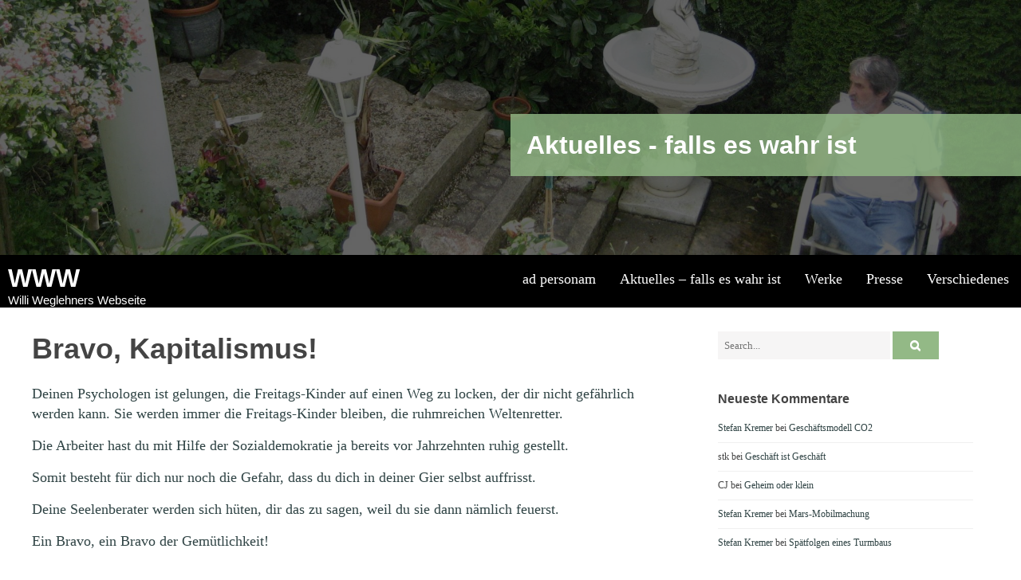

--- FILE ---
content_type: text/html; charset=UTF-8
request_url: https://willi-weglehner.de/aktuelles-falls-es-wahr-ist/bravo-kapitalismus.html
body_size: 10289
content:
<!DOCTYPE html>
<html lang="de">
    <head>
        <meta charset="UTF-8">
        <meta name="viewport" content="width=device-width, initial-scale=1">
        <link rel="profile" href="http://gmpg.org/xfn/11">
        <link rel="pingback" href="">

        <title>Bravo, Kapitalismus! &#8211; WWW</title>
<meta name='robots' content='max-image-preview:large' />

<link rel="alternate" type="application/rss+xml" title="WWW &raquo; Feed" href="https://willi-weglehner.de/feed" />
<link rel="alternate" type="application/rss+xml" title="WWW &raquo; Kommentar-Feed" href="https://willi-weglehner.de/comments/feed" />
<link rel="alternate" title="oEmbed (JSON)" type="application/json+oembed" href="https://willi-weglehner.de/wp-json/oembed/1.0/embed?url=https%3A%2F%2Fwilli-weglehner.de%2Faktuelles-falls-es-wahr-ist%2Fbravo-kapitalismus.html" />
<link rel="alternate" title="oEmbed (XML)" type="text/xml+oembed" href="https://willi-weglehner.de/wp-json/oembed/1.0/embed?url=https%3A%2F%2Fwilli-weglehner.de%2Faktuelles-falls-es-wahr-ist%2Fbravo-kapitalismus.html&#038;format=xml" />
<style id='wp-img-auto-sizes-contain-inline-css' type='text/css'>
img:is([sizes=auto i],[sizes^="auto," i]){contain-intrinsic-size:3000px 1500px}
/*# sourceURL=wp-img-auto-sizes-contain-inline-css */
</style>
<style id='wp-emoji-styles-inline-css' type='text/css'>

	img.wp-smiley, img.emoji {
		display: inline !important;
		border: none !important;
		box-shadow: none !important;
		height: 1em !important;
		width: 1em !important;
		margin: 0 0.07em !important;
		vertical-align: -0.1em !important;
		background: none !important;
		padding: 0 !important;
	}
/*# sourceURL=wp-emoji-styles-inline-css */
</style>
<style id='wp-block-library-inline-css' type='text/css'>
:root{--wp-block-synced-color:#7a00df;--wp-block-synced-color--rgb:122,0,223;--wp-bound-block-color:var(--wp-block-synced-color);--wp-editor-canvas-background:#ddd;--wp-admin-theme-color:#007cba;--wp-admin-theme-color--rgb:0,124,186;--wp-admin-theme-color-darker-10:#006ba1;--wp-admin-theme-color-darker-10--rgb:0,107,160.5;--wp-admin-theme-color-darker-20:#005a87;--wp-admin-theme-color-darker-20--rgb:0,90,135;--wp-admin-border-width-focus:2px}@media (min-resolution:192dpi){:root{--wp-admin-border-width-focus:1.5px}}.wp-element-button{cursor:pointer}:root .has-very-light-gray-background-color{background-color:#eee}:root .has-very-dark-gray-background-color{background-color:#313131}:root .has-very-light-gray-color{color:#eee}:root .has-very-dark-gray-color{color:#313131}:root .has-vivid-green-cyan-to-vivid-cyan-blue-gradient-background{background:linear-gradient(135deg,#00d084,#0693e3)}:root .has-purple-crush-gradient-background{background:linear-gradient(135deg,#34e2e4,#4721fb 50%,#ab1dfe)}:root .has-hazy-dawn-gradient-background{background:linear-gradient(135deg,#faaca8,#dad0ec)}:root .has-subdued-olive-gradient-background{background:linear-gradient(135deg,#fafae1,#67a671)}:root .has-atomic-cream-gradient-background{background:linear-gradient(135deg,#fdd79a,#004a59)}:root .has-nightshade-gradient-background{background:linear-gradient(135deg,#330968,#31cdcf)}:root .has-midnight-gradient-background{background:linear-gradient(135deg,#020381,#2874fc)}:root{--wp--preset--font-size--normal:16px;--wp--preset--font-size--huge:42px}.has-regular-font-size{font-size:1em}.has-larger-font-size{font-size:2.625em}.has-normal-font-size{font-size:var(--wp--preset--font-size--normal)}.has-huge-font-size{font-size:var(--wp--preset--font-size--huge)}.has-text-align-center{text-align:center}.has-text-align-left{text-align:left}.has-text-align-right{text-align:right}.has-fit-text{white-space:nowrap!important}#end-resizable-editor-section{display:none}.aligncenter{clear:both}.items-justified-left{justify-content:flex-start}.items-justified-center{justify-content:center}.items-justified-right{justify-content:flex-end}.items-justified-space-between{justify-content:space-between}.screen-reader-text{border:0;clip-path:inset(50%);height:1px;margin:-1px;overflow:hidden;padding:0;position:absolute;width:1px;word-wrap:normal!important}.screen-reader-text:focus{background-color:#ddd;clip-path:none;color:#444;display:block;font-size:1em;height:auto;left:5px;line-height:normal;padding:15px 23px 14px;text-decoration:none;top:5px;width:auto;z-index:100000}html :where(.has-border-color){border-style:solid}html :where([style*=border-top-color]){border-top-style:solid}html :where([style*=border-right-color]){border-right-style:solid}html :where([style*=border-bottom-color]){border-bottom-style:solid}html :where([style*=border-left-color]){border-left-style:solid}html :where([style*=border-width]){border-style:solid}html :where([style*=border-top-width]){border-top-style:solid}html :where([style*=border-right-width]){border-right-style:solid}html :where([style*=border-bottom-width]){border-bottom-style:solid}html :where([style*=border-left-width]){border-left-style:solid}html :where(img[class*=wp-image-]){height:auto;max-width:100%}:where(figure){margin:0 0 1em}html :where(.is-position-sticky){--wp-admin--admin-bar--position-offset:var(--wp-admin--admin-bar--height,0px)}@media screen and (max-width:600px){html :where(.is-position-sticky){--wp-admin--admin-bar--position-offset:0px}}

/*# sourceURL=wp-block-library-inline-css */
</style><style id='global-styles-inline-css' type='text/css'>
:root{--wp--preset--aspect-ratio--square: 1;--wp--preset--aspect-ratio--4-3: 4/3;--wp--preset--aspect-ratio--3-4: 3/4;--wp--preset--aspect-ratio--3-2: 3/2;--wp--preset--aspect-ratio--2-3: 2/3;--wp--preset--aspect-ratio--16-9: 16/9;--wp--preset--aspect-ratio--9-16: 9/16;--wp--preset--color--black: #000000;--wp--preset--color--cyan-bluish-gray: #abb8c3;--wp--preset--color--white: #ffffff;--wp--preset--color--pale-pink: #f78da7;--wp--preset--color--vivid-red: #cf2e2e;--wp--preset--color--luminous-vivid-orange: #ff6900;--wp--preset--color--luminous-vivid-amber: #fcb900;--wp--preset--color--light-green-cyan: #7bdcb5;--wp--preset--color--vivid-green-cyan: #00d084;--wp--preset--color--pale-cyan-blue: #8ed1fc;--wp--preset--color--vivid-cyan-blue: #0693e3;--wp--preset--color--vivid-purple: #9b51e0;--wp--preset--gradient--vivid-cyan-blue-to-vivid-purple: linear-gradient(135deg,rgb(6,147,227) 0%,rgb(155,81,224) 100%);--wp--preset--gradient--light-green-cyan-to-vivid-green-cyan: linear-gradient(135deg,rgb(122,220,180) 0%,rgb(0,208,130) 100%);--wp--preset--gradient--luminous-vivid-amber-to-luminous-vivid-orange: linear-gradient(135deg,rgb(252,185,0) 0%,rgb(255,105,0) 100%);--wp--preset--gradient--luminous-vivid-orange-to-vivid-red: linear-gradient(135deg,rgb(255,105,0) 0%,rgb(207,46,46) 100%);--wp--preset--gradient--very-light-gray-to-cyan-bluish-gray: linear-gradient(135deg,rgb(238,238,238) 0%,rgb(169,184,195) 100%);--wp--preset--gradient--cool-to-warm-spectrum: linear-gradient(135deg,rgb(74,234,220) 0%,rgb(151,120,209) 20%,rgb(207,42,186) 40%,rgb(238,44,130) 60%,rgb(251,105,98) 80%,rgb(254,248,76) 100%);--wp--preset--gradient--blush-light-purple: linear-gradient(135deg,rgb(255,206,236) 0%,rgb(152,150,240) 100%);--wp--preset--gradient--blush-bordeaux: linear-gradient(135deg,rgb(254,205,165) 0%,rgb(254,45,45) 50%,rgb(107,0,62) 100%);--wp--preset--gradient--luminous-dusk: linear-gradient(135deg,rgb(255,203,112) 0%,rgb(199,81,192) 50%,rgb(65,88,208) 100%);--wp--preset--gradient--pale-ocean: linear-gradient(135deg,rgb(255,245,203) 0%,rgb(182,227,212) 50%,rgb(51,167,181) 100%);--wp--preset--gradient--electric-grass: linear-gradient(135deg,rgb(202,248,128) 0%,rgb(113,206,126) 100%);--wp--preset--gradient--midnight: linear-gradient(135deg,rgb(2,3,129) 0%,rgb(40,116,252) 100%);--wp--preset--font-size--small: 13px;--wp--preset--font-size--medium: 20px;--wp--preset--font-size--large: 36px;--wp--preset--font-size--x-large: 42px;--wp--preset--spacing--20: 0.44rem;--wp--preset--spacing--30: 0.67rem;--wp--preset--spacing--40: 1rem;--wp--preset--spacing--50: 1.5rem;--wp--preset--spacing--60: 2.25rem;--wp--preset--spacing--70: 3.38rem;--wp--preset--spacing--80: 5.06rem;--wp--preset--shadow--natural: 6px 6px 9px rgba(0, 0, 0, 0.2);--wp--preset--shadow--deep: 12px 12px 50px rgba(0, 0, 0, 0.4);--wp--preset--shadow--sharp: 6px 6px 0px rgba(0, 0, 0, 0.2);--wp--preset--shadow--outlined: 6px 6px 0px -3px rgb(255, 255, 255), 6px 6px rgb(0, 0, 0);--wp--preset--shadow--crisp: 6px 6px 0px rgb(0, 0, 0);}:where(.is-layout-flex){gap: 0.5em;}:where(.is-layout-grid){gap: 0.5em;}body .is-layout-flex{display: flex;}.is-layout-flex{flex-wrap: wrap;align-items: center;}.is-layout-flex > :is(*, div){margin: 0;}body .is-layout-grid{display: grid;}.is-layout-grid > :is(*, div){margin: 0;}:where(.wp-block-columns.is-layout-flex){gap: 2em;}:where(.wp-block-columns.is-layout-grid){gap: 2em;}:where(.wp-block-post-template.is-layout-flex){gap: 1.25em;}:where(.wp-block-post-template.is-layout-grid){gap: 1.25em;}.has-black-color{color: var(--wp--preset--color--black) !important;}.has-cyan-bluish-gray-color{color: var(--wp--preset--color--cyan-bluish-gray) !important;}.has-white-color{color: var(--wp--preset--color--white) !important;}.has-pale-pink-color{color: var(--wp--preset--color--pale-pink) !important;}.has-vivid-red-color{color: var(--wp--preset--color--vivid-red) !important;}.has-luminous-vivid-orange-color{color: var(--wp--preset--color--luminous-vivid-orange) !important;}.has-luminous-vivid-amber-color{color: var(--wp--preset--color--luminous-vivid-amber) !important;}.has-light-green-cyan-color{color: var(--wp--preset--color--light-green-cyan) !important;}.has-vivid-green-cyan-color{color: var(--wp--preset--color--vivid-green-cyan) !important;}.has-pale-cyan-blue-color{color: var(--wp--preset--color--pale-cyan-blue) !important;}.has-vivid-cyan-blue-color{color: var(--wp--preset--color--vivid-cyan-blue) !important;}.has-vivid-purple-color{color: var(--wp--preset--color--vivid-purple) !important;}.has-black-background-color{background-color: var(--wp--preset--color--black) !important;}.has-cyan-bluish-gray-background-color{background-color: var(--wp--preset--color--cyan-bluish-gray) !important;}.has-white-background-color{background-color: var(--wp--preset--color--white) !important;}.has-pale-pink-background-color{background-color: var(--wp--preset--color--pale-pink) !important;}.has-vivid-red-background-color{background-color: var(--wp--preset--color--vivid-red) !important;}.has-luminous-vivid-orange-background-color{background-color: var(--wp--preset--color--luminous-vivid-orange) !important;}.has-luminous-vivid-amber-background-color{background-color: var(--wp--preset--color--luminous-vivid-amber) !important;}.has-light-green-cyan-background-color{background-color: var(--wp--preset--color--light-green-cyan) !important;}.has-vivid-green-cyan-background-color{background-color: var(--wp--preset--color--vivid-green-cyan) !important;}.has-pale-cyan-blue-background-color{background-color: var(--wp--preset--color--pale-cyan-blue) !important;}.has-vivid-cyan-blue-background-color{background-color: var(--wp--preset--color--vivid-cyan-blue) !important;}.has-vivid-purple-background-color{background-color: var(--wp--preset--color--vivid-purple) !important;}.has-black-border-color{border-color: var(--wp--preset--color--black) !important;}.has-cyan-bluish-gray-border-color{border-color: var(--wp--preset--color--cyan-bluish-gray) !important;}.has-white-border-color{border-color: var(--wp--preset--color--white) !important;}.has-pale-pink-border-color{border-color: var(--wp--preset--color--pale-pink) !important;}.has-vivid-red-border-color{border-color: var(--wp--preset--color--vivid-red) !important;}.has-luminous-vivid-orange-border-color{border-color: var(--wp--preset--color--luminous-vivid-orange) !important;}.has-luminous-vivid-amber-border-color{border-color: var(--wp--preset--color--luminous-vivid-amber) !important;}.has-light-green-cyan-border-color{border-color: var(--wp--preset--color--light-green-cyan) !important;}.has-vivid-green-cyan-border-color{border-color: var(--wp--preset--color--vivid-green-cyan) !important;}.has-pale-cyan-blue-border-color{border-color: var(--wp--preset--color--pale-cyan-blue) !important;}.has-vivid-cyan-blue-border-color{border-color: var(--wp--preset--color--vivid-cyan-blue) !important;}.has-vivid-purple-border-color{border-color: var(--wp--preset--color--vivid-purple) !important;}.has-vivid-cyan-blue-to-vivid-purple-gradient-background{background: var(--wp--preset--gradient--vivid-cyan-blue-to-vivid-purple) !important;}.has-light-green-cyan-to-vivid-green-cyan-gradient-background{background: var(--wp--preset--gradient--light-green-cyan-to-vivid-green-cyan) !important;}.has-luminous-vivid-amber-to-luminous-vivid-orange-gradient-background{background: var(--wp--preset--gradient--luminous-vivid-amber-to-luminous-vivid-orange) !important;}.has-luminous-vivid-orange-to-vivid-red-gradient-background{background: var(--wp--preset--gradient--luminous-vivid-orange-to-vivid-red) !important;}.has-very-light-gray-to-cyan-bluish-gray-gradient-background{background: var(--wp--preset--gradient--very-light-gray-to-cyan-bluish-gray) !important;}.has-cool-to-warm-spectrum-gradient-background{background: var(--wp--preset--gradient--cool-to-warm-spectrum) !important;}.has-blush-light-purple-gradient-background{background: var(--wp--preset--gradient--blush-light-purple) !important;}.has-blush-bordeaux-gradient-background{background: var(--wp--preset--gradient--blush-bordeaux) !important;}.has-luminous-dusk-gradient-background{background: var(--wp--preset--gradient--luminous-dusk) !important;}.has-pale-ocean-gradient-background{background: var(--wp--preset--gradient--pale-ocean) !important;}.has-electric-grass-gradient-background{background: var(--wp--preset--gradient--electric-grass) !important;}.has-midnight-gradient-background{background: var(--wp--preset--gradient--midnight) !important;}.has-small-font-size{font-size: var(--wp--preset--font-size--small) !important;}.has-medium-font-size{font-size: var(--wp--preset--font-size--medium) !important;}.has-large-font-size{font-size: var(--wp--preset--font-size--large) !important;}.has-x-large-font-size{font-size: var(--wp--preset--font-size--x-large) !important;}
/*# sourceURL=global-styles-inline-css */
</style>

<style id='classic-theme-styles-inline-css' type='text/css'>
/*! This file is auto-generated */
.wp-block-button__link{color:#fff;background-color:#32373c;border-radius:9999px;box-shadow:none;text-decoration:none;padding:calc(.667em + 2px) calc(1.333em + 2px);font-size:1.125em}.wp-block-file__button{background:#32373c;color:#fff;text-decoration:none}
/*# sourceURL=/wp-includes/css/classic-themes.min.css */
</style>
<link rel='stylesheet' id='video-embed-privacy-css' href='https://willi-weglehner.de/wp-content/plugins/wp-video-embed-privacy-master/video-embed-privacy.css?ver=6.9' type='text/css' media='all' />
<link rel='stylesheet' id='lightslider-style-css' href='https://willi-weglehner.de/wp-content/themes/the-monday/css/lightslider.css?ver=1.1.5' type='text/css' media='all' />
<link rel='stylesheet' id='font-awesome-css' href='https://willi-weglehner.de/wp-content/themes/the-monday/css/font-awesome.css?ver=4.3.0' type='text/css' media='all' />
<link rel='stylesheet' id='superslide-css-css' href='https://willi-weglehner.de/wp-content/themes/the-monday/css/superslides.css?ver=1.3.6.1554141713' type='text/css' media='all' />
<link rel='stylesheet' id='animate-css-css' href='https://willi-weglehner.de/wp-content/themes/the-monday/css/animate.css?ver=1.3.6.1554141713' type='text/css' media='all' />
<link rel='stylesheet' id='chld_thm_cfg_parent-css' href='https://willi-weglehner.de/wp-content/themes/the-monday/style.css?ver=6.9' type='text/css' media='all' />
<link rel='stylesheet' id='google-fonts-css' href='//willi-weglehner.de/wp-content/uploads/omgf/google-fonts/google-fonts.css?ver=1665574469' type='text/css' media='all' />
<link rel='stylesheet' id='the-monday-style-css' href='https://willi-weglehner.de/wp-content/themes/the-monday-child/style.css?ver=1.3.6.1554141713' type='text/css' media='all' />
<style id='the-monday-style-inline-css' type='text/css'>
#content h2{
            font:700 {$the_monday_section_title_size}px {$the_monday_header_font_family}
            }h1, h2, h3, h4, h5, h6{
            font-family:{$the_monday_header_font_family}
            }h1, h1.entry-title{
            font-size: {$the_monday_h1font_size}px
            }h2{
            font-size: {$the_monday_h2font_size}px
            }h3, #content .plan h3{ font-size:22px; }
h4{ font-size:20px; }
h5, #content .canvas .four-col .col .text-holder h5.canvas-title, .tm-home-section .single-blog-wrapper .home-blog-desc h5.blog-title a{ font-size:18px; }
h6, #content .specialized-content .info h4{ font-size:16px; }
body, #content{ font-family:Dosis }
#content{font:400 18px Dosis}
.tm-page-container .entry-content p { font-size:18px; }
#content .subscribe form input.newsletter-submit, .tm-home-section .widget_the_monday_call_to_action .cta-wrapper .btn-holder a, .header-image-wrapper .header-img-caption .banner-button-holder a.active, .header-image-wrapper .header-img-caption .banner-button-holder a:hover, .home-blog-read-more a, #secondary.widget-area .search-submit, .newsletter-widget input[type='submit'], .tm-page-container .comment-respond .submit, .tm-page-container .post-navigation .nav-previous a, .tm-page-container .post-navigation .nav-next a{ background:#93b986; }
#content .subscribe form input.newsletter-submit:hover, .tm-home-section .widget_the_monday_call_to_action .cta-wrapper .btn-holder a:hover, .home-blog-read-more a:hover{ background:#84a779; }
.header-image-wrapper .header-img-caption .banner-button-holder a:hover{ border: 3px solid #93b986; }
.site-header .head-wrap .home-nav ul > li a:hover:before, .site-header .head-wrap .home-nav ul > li a.active:before { border-top: 1px solid#93b986}
#content .specialized-content .icon-holder, .tm-home-section .widget_the_monday_call_to_action .cta-wrapper .btn-holder a, .tm-home-section .widget_the_monday_call_to_action .cta-wrapper .btn-holder a:hover, .home-blog-read-more a{ border: 1px solid#93b986}
.footer-contact-info a:hover, .footer-contact-info a:hover i.fa{ color:#b4cfab; }
#content .about-content a:hover, ul.protfolios-filter li.active a, #content .specialized-content .icon-holder, .tm-home-section .single-blog-wrapper .home-blog-desc h3.blog-title a:hover, .tm-home-section .single-blog-wrapper .home-blog-desc .posted-on a:hover time, .tm-home-section .single-blog-wrapper .home-blog-desc .byline-post-author .vcard a:hover, .tm-home-section .single-blog-wrapper .home-blog-desc .comments-link a:hover, .footer-section .contact-info .icon-holder, a#scroll-up i, .theme-designer-section a:hover, #secondary.widget-area aside ul li:hover, #secondary.widget-area aside ul li:hover a, #secondary.widget-area aside ul li a:hover,
                .error-404 .page-header .page-title,
                .tm-page-container .entry-header h1 a:hover{
                    color:#93b986;
                }#content .about-content a:hover, .site-header .head-wrap .home-nav ul li:hover ul.sub-menu{ border-color:#93b986}
.site-header .tm-header-title{ background:rgba(147,185,134,0.8); }
.header-slider .static-button:hover{ background:rgba(147,185,134,0.38); }
.tm-innerpage-head-section .tm-header-title{ background:rgba(147,185,134,0.8); }
.lSSlideOuter .lSPager.lSpg > li:hover a, .lSSlideOuter .lSPager.lSpg > li.active a, .table-tag, .btn-blue { background-color:#93b986; }
.lSSlideOuter .lSPager.lSpg > li a, .single-price-table-wrapper:hover .table-tag{ background-color:#93b986 }
.home-blog-image:hover figure, .single-blog-wrapper:hover:before, .single-blog-wrapper:hover:after, .btn-blue, .wpcf7 input.wpcf7-submit{ border-color:#93b986; }
.single-price-table-wrapper:hover .price-check:before{border-bottom-color:#93b986; }
.single-price-table-wrapper:hover .price-check:before{border-left-color:#93b986; }
.btn-blue:hover, .tm-page-container .post-navigation .nav-previous a:hover, .tm-page-container .post-navigation .nav-next a:hover, .tm-page-container .comment-respond .submit:hover, .newsletter-widget input[type='submit']:hover{ background:#84a779 }

                @media (max-width: 1169px) {
                    .site-header .head-wrap .home-nav ul > li a:hover, .site-header .head-wrap .home-nav ul > li a.active{
                        color: #93b986 !important;
                    }
                }
/*# sourceURL=the-monday-style-inline-css */
</style>
<link rel='stylesheet' id='the-monday-keyboard-css' href='https://willi-weglehner.de/wp-content/themes/the-monday/css/keyboard.css?ver=6.9' type='text/css' media='all' />
<link rel='stylesheet' id='the-monday-responsive-css' href='https://willi-weglehner.de/wp-content/themes/the-monday/css/responsive.css?ver=1.3.6.1554141713' type='text/css' media='all' />
<link rel='stylesheet' id='lightboxStyle-css' href='https://willi-weglehner.de/wp-content/plugins/lightbox-plus/css/shadowed/colorbox.min.css?ver=2.7.2' type='text/css' media='screen' />
<script type="text/javascript" src="https://willi-weglehner.de/wp-includes/js/jquery/jquery.min.js?ver=3.7.1" id="jquery-core-js"></script>
<script type="text/javascript" src="https://willi-weglehner.de/wp-includes/js/jquery/jquery-migrate.min.js?ver=3.4.1" id="jquery-migrate-js"></script>
<script type="text/javascript" src="https://willi-weglehner.de/wp-content/themes/the-monday/js/isotope.pkgd.js?ver=2.2.0" id="isotop-pkgd-js"></script>
<script type="text/javascript" src="https://willi-weglehner.de/wp-content/themes/the-monday/js/jquery.superslides.js?ver=0.6.3-wip" id="superslide-js"></script>
<script type="text/javascript" src="https://willi-weglehner.de/wp-content/themes/the-monday/js/lightslider.js?ver=1.1.5" id="lightSlider-js"></script>
<script type="text/javascript" src="https://willi-weglehner.de/wp-content/themes/the-monday/js/imagesloaded.pkgd.js?ver=3.1.8" id="imagesloaded-pkgd-js"></script>
<script type="text/javascript" src="https://willi-weglehner.de/wp-content/themes/the-monday/js/jquery.counterup.js?ver=1.0" id="counterup-js"></script>
<script type="text/javascript" src="https://willi-weglehner.de/wp-content/themes/the-monday/js/jquery.classyloader.js?ver=6.9" id="classyloader-js"></script>
<script type="text/javascript" src="https://willi-weglehner.de/wp-content/themes/the-monday/js/jquery.waypoints.js?ver=2.0.5" id="waypoints-js"></script>
<script type="text/javascript" src="https://willi-weglehner.de/wp-content/themes/the-monday/js/parallax.js?ver=1.1.3" id="parallax-js-js"></script>
<script type="text/javascript" src="https://willi-weglehner.de/wp-content/themes/the-monday/js/custom-script.js?ver=1.3.6.1554141713" id="the-monday-custom-script-js"></script>
<link rel="https://api.w.org/" href="https://willi-weglehner.de/wp-json/" /><link rel="alternate" title="JSON" type="application/json" href="https://willi-weglehner.de/wp-json/wp/v2/posts/5039" /><link rel="EditURI" type="application/rsd+xml" title="RSD" href="https://willi-weglehner.de/xmlrpc.php?rsd" />
<meta name="generator" content="WordPress 6.9" />
<link rel="canonical" href="https://willi-weglehner.de/aktuelles-falls-es-wahr-ist/bravo-kapitalismus.html" />
<link rel='shortlink' href='https://willi-weglehner.de/?p=5039' />
<style type="text/css">.recentcomments a{display:inline !important;padding:0 !important;margin:0 !important;}</style>		<style type="text/css" id="wp-custom-css">
			/*
Füge deinen eigenen CSS-Code nach diesem Kommentar hinter dem abschließenden Schrägstrich ein. 

Klicke auf das Hilfe-Symbol oben, um mehr zu erfahren.
*/

/* ImgWiz */
/* #masthead{
  background:transparent;
  margin-top:14.25em;
  margin-bottom:1.52em;
  border-top:none;
  border-right:none;
  border-bottom:none;
  border-left:none;
  height:0;
  overflow:hidden;
  z-index:1
}

#right-sidebar{
  background:rgba(0,0,0,.4)
}

.widgettitle {
  color:#93B986
}

*/

/* Monday */

.site-header .head-wrap .home-nav ul > li a 
{
  font: 300 18px Lato !important;
  padding: 20px 10px  !important;
  text-transform: none !important;
}

.site-header .head-wrap .home-nav ul li ul, 
.site-header .head-wrap .home-nav ul li:hover > ul {
  top: 50px;
}

.post-image-wrapper,
.entry-meta {
	display: none;
  	visibility: hidden;
}

.header-img-caption {
	bottom: 5% !important;
  	left: 5% !important;
	}

.site-header .head-wrap .home-nav ul li ul li a:hover {
  color: #93b986;
}

div.front-header-image {
  background: #93b986 url(/wp-content/uploads/2016/11/garten.jpg) no-repeat bottom right;
  width: 100% !important;
  height: 0 !important;
  background-size:100% auto;
  max-height: 1124px !important;
  padding-top: 66.64%;
}

#tm-section-mainslider{
	display:block !important;	
}

@media screen and (min-width: 1200px) {
	div.front-header-image {
  		padding-top: 800px;
	}
}

@media screen and (max-width: 600px) {
  .header-image-wrapper, .header-img-caption {
	font: 400 12px Lato !important;
  	line-height: 16px !important;
	}
  }

h1 {
	text-transform: inherit !important;
}
		</style>
		    </head>

    <body class="wp-singular post-template-default single single-post postid-5039 single-format-standard wp-theme-the-monday wp-child-theme-the-monday-child group-blog wide_layout right-sidebar">
                <div id="page" class="hfeed site">
            <a class="skip-link screen-reader-text" href="#content">Skip to content</a>

            <header id="masthead" class="site-header" role="banner">
                
                    <section class="tm-home-section" id="tm-section-mainslider">
                            <div class="header-image-wrapper">
        <div class="inner-header-image has-image">
                            <img src="https://willi-weglehner.de/wp-content/uploads/2016/11/inner-header-garten.jpg" />
                        <div class="overlay"></div>
        </div> 
    </div>
     <div class="tm-header-title">
                <div class="post-cat-info">
                <div class="post-cat-name"><h1 class="page-title archive-title">Aktuelles - falls es wahr ist</h1></div>
                <div class="post-cat-desc"><div class="taxonomy-description"></div></div>
            </div>
                </div>
                    </section>
                    <div class="head-bar" id="tm-headermenu-section">
                            <div class="head-wrap">
                                <div class="holder">                        
                                    <div class="home-logo">
                                                                                    <h1 class="site-title"><a href="https://willi-weglehner.de/" rel="home">WWW</a></h1>
                                            <h2 class="site-description">Willi Weglehners Webseite</h2>           
                                                                            </div>
                                    <div class="nav-toggle hide">
                                        <button class="transparent">
                                        <span> </span>
                                        <span> </span>
                                        <span> </span>
                                        </button>
                                    </div>
                                    <div class="home-nav">                                    
                                        <nav id="mainnav" class="mainnav" role="navigation">
                                            <div class="primary-menu"><ul id="menu-mainnav" class="menu"><li id="menu-item-7184" class="menu-item menu-item-type-post_type menu-item-object-post menu-item-has-children menu-item-7184"><a href="https://willi-weglehner.de/ad-personam/ad-personam.html">ad personam</a>
<ul class="sub-menu">
	<li id="menu-item-3945" class="menu-item menu-item-type-post_type menu-item-object-page menu-item-3945"><a href="https://willi-weglehner.de/kontakt">Kontakt</a></li>
</ul>
</li>
<li id="menu-item-3934" class="menu-item menu-item-type-taxonomy menu-item-object-category current-post-ancestor current-menu-parent current-post-parent menu-item-3934"><a href="https://willi-weglehner.de/category/aktuelles-falls-es-wahr-ist">Aktuelles &#8211; falls es wahr ist</a></li>
<li id="menu-item-3935" class="menu-item menu-item-type-taxonomy menu-item-object-category menu-item-has-children menu-item-3935"><a href="https://willi-weglehner.de/category/werke">Werke</a>
<ul class="sub-menu">
	<li id="menu-item-3939" class="menu-item menu-item-type-taxonomy menu-item-object-category menu-item-3939"><a href="https://willi-weglehner.de/category/leseproben">Leseproben</a></li>
	<li id="menu-item-3936" class="menu-item menu-item-type-taxonomy menu-item-object-category menu-item-3936"><a href="https://willi-weglehner.de/category/glossen">Glossen</a></li>
	<li id="menu-item-3941" class="menu-item menu-item-type-taxonomy menu-item-object-category menu-item-3941"><a href="https://willi-weglehner.de/category/aphorismenspruche">Aphorismen</a></li>
</ul>
</li>
<li id="menu-item-4187" class="menu-item menu-item-type-taxonomy menu-item-object-category menu-item-4187"><a href="https://willi-weglehner.de/category/presse">Presse</a></li>
<li id="menu-item-3942" class="menu-item menu-item-type-custom menu-item-object-custom menu-item-has-children menu-item-3942"><a>Verschiedenes</a>
<ul class="sub-menu">
	<li id="menu-item-3943" class="menu-item menu-item-type-post_type menu-item-object-page menu-item-3943"><a href="https://willi-weglehner.de/neues">Neues</a></li>
	<li id="menu-item-3944" class="menu-item menu-item-type-post_type menu-item-object-page menu-item-3944"><a href="https://willi-weglehner.de/termine">Termine</a></li>
</ul>
</li>
</ul></div>                                        </nav><!-- #site-navigation -->
                                    </div>
                                    <div class="clear"></div>
                                </div>
                            </div>
                    </div>
                    <div class="clear"></div>
            </header><!-- #masthead -->

            <div id="content" class="site-content">
            <div class="tm-page-container">
	<div id="primary" class="content-area">
		<main id="main" class="site-main" role="main">
			
			
				
<article id="post-5039" class="post-5039 post type-post status-publish format-standard hentry category-aktuelles-falls-es-wahr-ist">
<!-- 
    	<div class="entry-post-image single-post-image" itemprop="image">
        <figure><img src="https://willi-weglehner.de/wp-includes/images/media/default.svg" alt="" title="Bravo, Kapitalismus!" /></figure>
    </div>
 -->
    <header class="entry-header">
		<h1 class="entry-title">Bravo, Kapitalismus!</h1>					<div class="entry-meta">
				<span class="posted-on"><a href="https://willi-weglehner.de/aktuelles-falls-es-wahr-ist/bravo-kapitalismus.html" rel="bookmark"><time class="entry-date published" datetime="2019-04-12T17:28:26+02:00">Freitag, 12. April  2019</time><time class="updated" datetime="2019-04-12T20:26:45+02:00">Freitag, 12. April  2019</time></a></span><span class="byline-post-author"> <span class="author vcard"><a class="url fn n" href="https://willi-weglehner.de/author/www">Willi Weglehner</a></span></span><span class="cat-links"><a href="https://willi-weglehner.de/category/aktuelles-falls-es-wahr-ist" rel="category tag">Aktuelles - falls es wahr ist</a></span>			</div><!-- .entry-meta -->
			</header><!-- .entry-header -->
    <div class="entry-content">
    	<p>Deinen Psychologen ist gelungen, die Freitags-Kinder auf einen Weg zu locken, der dir nicht gefährlich werden kann. Sie werden immer die Freitags-Kinder bleiben, die ruhmreichen Weltenretter.</p>
<p>Die Arbeiter hast du mit Hilfe der Sozialdemokratie ja bereits vor Jahrzehnten ruhig gestellt.</p>
<p>Somit besteht für dich nur noch die Gefahr, dass du dich in deiner Gier selbst auffrisst.</p>
<p>Deine Seelenberater werden sich hüten, dir das zu sagen, weil du sie dann nämlich feuerst.</p>
<p>Ein Bravo, ein Bravo der Gemütlichkeit!</p>
			</div><!-- .entry-content -->
	
	<footer class="entry-footer">
			</footer><!-- .entry-footer -->
</article><!-- #post-## -->


					<nav class="navigation post-navigation" role="navigation">
		<h2 class="screen-reader-text">Post navigation</h2>
		<div class="nav-links">
			<div class="nav-previous"><a href="https://willi-weglehner.de/aktuelles-falls-es-wahr-ist/volksbegehren.html" rel="prev">Previous</a></div><div class="nav-next"><a href="https://willi-weglehner.de/aktuelles-falls-es-wahr-ist/68-alt-vatikanisch.html" rel="next">Next</a></div>		</div><!-- .nav-links -->
	</nav><!-- .navigation -->
	
							
		</main><!-- #main -->
	</div><!-- #primary -->
	
	
<div id="secondary" class="widget-area" role="complementary">
    <aside id="search-4" class="widget widget_search"> <form action="https://willi-weglehner.de/" class="search-form" method="get">
    <label>
        <span class="screen-reader-text">Search for:</span>
        <input type="search" title="Search for:" name="s" value="" placeholder="Search..." class="search-field" />
    </label>
    <button type="submit" value="Search" class="search-submit"><i class="fa fa-search"></i></button>
 </form></aside><aside id="recent-comments-4" class="widget widget_recent_comments"><h4 class="widget-title">Neueste Kommentare</h4><ul id="recentcomments"><li class="recentcomments"><span class="comment-author-link"><a href="http://macsupport.redaktiv.de" class="url" rel="ugc external nofollow">Stefan Kremer</a></span> bei <a href="https://willi-weglehner.de/aktuelles-falls-es-wahr-ist/geschaeftsmodell-co2.html/comment-page-1#comment-1114">Geschäftsmodell CO2</a></li><li class="recentcomments"><span class="comment-author-link">stk</span> bei <a href="https://willi-weglehner.de/aktuelles-falls-es-wahr-ist/geschaeft-ist-geschaeft.html/comment-page-1#comment-1060">Geschäft ist Geschäft</a></li><li class="recentcomments"><span class="comment-author-link">CJ</span> bei <a href="https://willi-weglehner.de/aktuelles-falls-es-wahr-ist/geheim-oder-klein.html/comment-page-1#comment-1059">Geheim oder klein</a></li><li class="recentcomments"><span class="comment-author-link"><a href="http://macsupport.redaktiv.de" class="url" rel="ugc external nofollow">Stefan Kremer</a></span> bei <a href="https://willi-weglehner.de/aktuelles-falls-es-wahr-ist/mars-mobilmachung.html/comment-page-1#comment-1058">Mars-Mobilmachung</a></li><li class="recentcomments"><span class="comment-author-link"><a href="http://macsupport.redaktiv.de" class="url" rel="ugc external nofollow">Stefan Kremer</a></span> bei <a href="https://willi-weglehner.de/aktuelles-falls-es-wahr-ist/spatfolgen-eines-turmbaus.html/comment-page-1#comment-1054">Spätfolgen eines Turmbaus</a></li></ul></aside>    
	</div><!-- #secondary -->
	
</div><!--.tm-page-container-->
  
    
    <!-- Section Footer Section -->
        </div><!-- #content -->

</div>

	<footer id="colophon" class="site-footer clearfix" role="contentinfo">
        <div class="footer-widgets-wrapper">
    <div class="inner-wrap">
        <div class="footer-widgets-area widget_column1 clear">
            <div class="footer-widgets-area-inner clear">
                <div class="container">
                    <div class="row">
                        <div class="tm-footer-widget clear">
                            <div class="tm-first-footer-widget tm-footer-widget-inner">
                            <div class="clear">
                                <aside id="nav_menu-4" class="widget widget_nav_menu"><div class="menu-rechtliches-container"><ul id="menu-rechtliches" class="menu"><li id="menu-item-7351" class="menu-item menu-item-type-post_type menu-item-object-page menu-item-7351"><a href="https://willi-weglehner.de/impressum">Impressum</a></li>
<li id="menu-item-7350" class="menu-item menu-item-type-post_type menu-item-object-page menu-item-7350"><a href="https://willi-weglehner.de/datenschutz">Datenschutzerklärung</a></li>
</ul></div></aside>                            </div>                       
                            </div>                       
                            <div class="tm-second-footer-widget tm-footer-widget-inner" style="display: none;">
                                <div class="clear">
                                                            </div>
                            </div>
                            <div class="tm-third-footer-widget tm-footer-widget-inner" style="display: none;">
                            <div class="clear">                               
                                                            </div>
                            </div>
                            <div class="tm-fourth-footer-widget tm-footer-widget-inner" style="display: none;">
                                <div class="clear">
                                                            </div>
                            </div>
                        </div>
                    </div>
                </div>
            </div>
        </div>
    </div>
</div>		<div class="site-info">
		<div class="container">
                    <div class="tm-social-icons">
                           </div>
			<div class="theme-designer-section">
                <span class="copyright-text">
                    © 2016 redaktiv                </span>
                                <span class="sep"> | </span>
                WordPress Theme: <a href="https://accesspressthemes.com/wordpress-themes/the-monday/">The Monday</a>                                
           </div>
           
                </div><!-- .container-->
		</div><!-- .site-info -->
        
	</footer><!-- #colophon -->
    <a href="#masthead" id="scroll-up"><i class="fa fa-arrow-up"></i></a>
</div><!-- #page -->

<script type="speculationrules">
{"prefetch":[{"source":"document","where":{"and":[{"href_matches":"/*"},{"not":{"href_matches":["/wp-*.php","/wp-admin/*","/wp-content/uploads/*","/wp-content/*","/wp-content/plugins/*","/wp-content/themes/the-monday-child/*","/wp-content/themes/the-monday/*","/*\\?(.+)"]}},{"not":{"selector_matches":"a[rel~=\"nofollow\"]"}},{"not":{"selector_matches":".no-prefetch, .no-prefetch a"}}]},"eagerness":"conservative"}]}
</script>
<!-- Lightbox Plus Colorbox v2.7.2/1.5.9 - 2013.01.24 - Message: 0-->
<script type="text/javascript">
jQuery(document).ready(function($){
  $("a[rel*=lightbox]").colorbox({initialWidth:"30%",initialHeight:"30%",maxWidth:"90%",maxHeight:"90%",opacity:0.8});
});
</script>
<script type="text/javascript" src="https://willi-weglehner.de/wp-content/plugins/wp-video-embed-privacy-master/video-embed-privacy.js?ver=1.0" id="video-embed-privacy-js"></script>
<script type="text/javascript" src="https://willi-weglehner.de/wp-content/themes/the-monday/js/navigation.js?ver=20120206" id="the-monday-navigation-js"></script>
<script type="text/javascript" src="https://willi-weglehner.de/wp-content/themes/the-monday/js/skip-link-focus-fix.js?ver=20130115" id="the-monday-skip-link-focus-fix-js"></script>
<script type="text/javascript" src="https://willi-weglehner.de/wp-content/themes/the-monday/js/sticky/jquery.sticky.js?ver=20150309" id="the-monday-sticky-menu-js"></script>
<script type="text/javascript" src="https://willi-weglehner.de/wp-content/themes/the-monday/js/sticky/sticky-setting.js?ver=1.3.6.1554141713" id="the-monday-sticky-menu-setting-js"></script>
<script type="text/javascript" src="https://willi-weglehner.de/wp-content/plugins/lightbox-plus/js/jquery.colorbox.1.5.9-min.js?ver=1.5.9" id="jquery-colorbox-js"></script>
<script id="wp-emoji-settings" type="application/json">
{"baseUrl":"https://s.w.org/images/core/emoji/17.0.2/72x72/","ext":".png","svgUrl":"https://s.w.org/images/core/emoji/17.0.2/svg/","svgExt":".svg","source":{"concatemoji":"https://willi-weglehner.de/wp-includes/js/wp-emoji-release.min.js?ver=6.9"}}
</script>
<script type="module">
/* <![CDATA[ */
/*! This file is auto-generated */
const a=JSON.parse(document.getElementById("wp-emoji-settings").textContent),o=(window._wpemojiSettings=a,"wpEmojiSettingsSupports"),s=["flag","emoji"];function i(e){try{var t={supportTests:e,timestamp:(new Date).valueOf()};sessionStorage.setItem(o,JSON.stringify(t))}catch(e){}}function c(e,t,n){e.clearRect(0,0,e.canvas.width,e.canvas.height),e.fillText(t,0,0);t=new Uint32Array(e.getImageData(0,0,e.canvas.width,e.canvas.height).data);e.clearRect(0,0,e.canvas.width,e.canvas.height),e.fillText(n,0,0);const a=new Uint32Array(e.getImageData(0,0,e.canvas.width,e.canvas.height).data);return t.every((e,t)=>e===a[t])}function p(e,t){e.clearRect(0,0,e.canvas.width,e.canvas.height),e.fillText(t,0,0);var n=e.getImageData(16,16,1,1);for(let e=0;e<n.data.length;e++)if(0!==n.data[e])return!1;return!0}function u(e,t,n,a){switch(t){case"flag":return n(e,"\ud83c\udff3\ufe0f\u200d\u26a7\ufe0f","\ud83c\udff3\ufe0f\u200b\u26a7\ufe0f")?!1:!n(e,"\ud83c\udde8\ud83c\uddf6","\ud83c\udde8\u200b\ud83c\uddf6")&&!n(e,"\ud83c\udff4\udb40\udc67\udb40\udc62\udb40\udc65\udb40\udc6e\udb40\udc67\udb40\udc7f","\ud83c\udff4\u200b\udb40\udc67\u200b\udb40\udc62\u200b\udb40\udc65\u200b\udb40\udc6e\u200b\udb40\udc67\u200b\udb40\udc7f");case"emoji":return!a(e,"\ud83e\u1fac8")}return!1}function f(e,t,n,a){let r;const o=(r="undefined"!=typeof WorkerGlobalScope&&self instanceof WorkerGlobalScope?new OffscreenCanvas(300,150):document.createElement("canvas")).getContext("2d",{willReadFrequently:!0}),s=(o.textBaseline="top",o.font="600 32px Arial",{});return e.forEach(e=>{s[e]=t(o,e,n,a)}),s}function r(e){var t=document.createElement("script");t.src=e,t.defer=!0,document.head.appendChild(t)}a.supports={everything:!0,everythingExceptFlag:!0},new Promise(t=>{let n=function(){try{var e=JSON.parse(sessionStorage.getItem(o));if("object"==typeof e&&"number"==typeof e.timestamp&&(new Date).valueOf()<e.timestamp+604800&&"object"==typeof e.supportTests)return e.supportTests}catch(e){}return null}();if(!n){if("undefined"!=typeof Worker&&"undefined"!=typeof OffscreenCanvas&&"undefined"!=typeof URL&&URL.createObjectURL&&"undefined"!=typeof Blob)try{var e="postMessage("+f.toString()+"("+[JSON.stringify(s),u.toString(),c.toString(),p.toString()].join(",")+"));",a=new Blob([e],{type:"text/javascript"});const r=new Worker(URL.createObjectURL(a),{name:"wpTestEmojiSupports"});return void(r.onmessage=e=>{i(n=e.data),r.terminate(),t(n)})}catch(e){}i(n=f(s,u,c,p))}t(n)}).then(e=>{for(const n in e)a.supports[n]=e[n],a.supports.everything=a.supports.everything&&a.supports[n],"flag"!==n&&(a.supports.everythingExceptFlag=a.supports.everythingExceptFlag&&a.supports[n]);var t;a.supports.everythingExceptFlag=a.supports.everythingExceptFlag&&!a.supports.flag,a.supports.everything||((t=a.source||{}).concatemoji?r(t.concatemoji):t.wpemoji&&t.twemoji&&(r(t.twemoji),r(t.wpemoji)))});
//# sourceURL=https://willi-weglehner.de/wp-includes/js/wp-emoji-loader.min.js
/* ]]> */
</script>

</body>
</html>


--- FILE ---
content_type: text/css
request_url: https://willi-weglehner.de/wp-content/themes/the-monday-child/style.css?ver=1.3.6.1554141713
body_size: 499
content:
/*
Theme Name: The Monday Child
Theme URI: https://accesspressthemes.com/wordpress-themes/the-monday/
Template: the-monday
Author: AccessPress Themes
Author URI: https://accesspressthemes.com/
Description: The Monday is an elegant responsive WordPress theme for any type of business or freelancers. It is feature-rich, multi-purpose and powerful WordPress theme with a beautiful and user-friendly design. It offers a complete customization capability and multiple options for building a website instantly. It features customizer tool, homepage options, multiple header and footer styles, archive and blog page options, complete color and typography settings etc.
Tags: left-sidebar,right-sidebar,one-column,custom-background,custom-header,featured-image-header,featured-images,full-width-template,translation-ready
Version: 1.3.6.1554141713
Updated: 2019-04-01 20:01:53

*/



--- FILE ---
content_type: text/javascript
request_url: https://willi-weglehner.de/wp-content/themes/the-monday/js/sticky/sticky-setting.js?ver=1.3.6.1554141713
body_size: 199
content:
/*
 * Settings of the sticky menu
 */

jQuery(document).ready(function(){
   var wpAdminBar = jQuery('#wpadminbar');
   if (wpAdminBar.length) {
      jQuery("#tm-headermenu-section").sticky({topSpacing:wpAdminBar.height()});
   } else {
      jQuery("#tm-headermenu-section").sticky({topSpacing:0});
   }
});

--- FILE ---
content_type: text/javascript
request_url: https://willi-weglehner.de/wp-content/themes/the-monday/js/custom-script.js?ver=1.3.6.1554141713
body_size: 1469
content:
jQuery(document).ready(function($){

    //Circle counter  
    $('#circle-counter')
    .fadeOut(0) // immediately hide element
    .waypoint(function(direction) {
      if (direction === 'down') {
        $(this.element).fadeIn()
      }
      else {
        $(this.element).fadeOut()
      }
    }, {
      offset: 'bottom-in-view'
    });

    // .cloader function
    $('.skill-loader').each(function () {
     var that = $(this);
     var percent = that.attr("data-percentage");
     var color = that.attr("color");

     that.waypoint({
         handler: function (direction) {
             that.ClassyLoader({
                 percentage: percent,
                 diameter: 70,
                 lineWidth: 11,
                 speed: 30,
                 lineColor: color,
                 remainingLineColor: 'rgba(240, 240, 240, 1)',
             });
         },
         offset: '95%',
         triggerOnce: true
     });
    });

    // Static Counter    
    $('.counter').counterUp({
        delay: 20,
        time: 2000
    });

    //Header slider    
    if ( $( "#slideshow" ).length ) {
        $('#slideshow').superslides({
            play: $('#slideshow').data('speed'),
            animation: 'fade',
            animation_speed : 1300,
            pagination: true,
        });
    }

    // Portfoilos section
    $('#protfolios-gallery-container').imagesLoaded( function() {  
        $('#protfolios-gallery-container').isotope({ 
            filter: '*',
            itemSelector: '.isotope-item',
            layoutMode: 'fitRows',
            animationOptions: {
                duration: 750,
                easing: 'liniar',
                queue: false,
            }
        }); 

        $('.protfolios-filter a').click(function(){ 
            var selector = $(this).attr('data-filter');
    		$('.protfolios-filter li').removeClass('active');
    		$(this).parent().addClass('active');	        
            $('#protfolios-gallery-container').isotope({ 
                filter: selector,
                layoutMode: 'fitRows',
                animationOptions: {
                    duration: 750,
                    easing: 'liniar',
                    queue: false,
                } 
            }); 
          return false; 
        });
    });
    
    //Parallax effect
    $(window).on('load', function(){
        $('#tm-section-testimonials').parallax('30%', 0.6, true);
        $('#tm-section-subscribe').parallax('50%', 0.6, true);
    });
    
    //Top up arrow
    $("#scroll-up").hide();
	$(function () {
		$(window).scroll(function () {
			if ($(this).scrollTop() > 1000) {
				$('#scroll-up').fadeIn();
			} else {
				$('#scroll-up').fadeOut();
			}
		});
		$('a#scroll-up').click(function () {
			$('body,html').animate({
				scrollTop: 0
			}, 800);
			return false;
		});
	});

  $('#team-slider').lightSlider({
      item:4,
      loop:false,
      slideMove:1,
      easing: 'cubic-bezier(0.25, 0, 0.25, 1)',
      speed:600,
      enableDrag:false,
      responsive : [
          {
              breakpoint:800,
              settings: {
                  item:3,
                  slideMove:1,
                  slideMargin:6,
                }
          },
          {
              breakpoint:480,
              settings: {
                  item:1,
                  slideMove:1
                }
          }
      ]
    });

  $('#testimonials-slider').lightSlider({
      item:1,
      loop:true,
      auto:true,
      speed:1500,
      enableDrag:false,
      pager:false,
      pause:4000
  });
  
  $('#client-slider').lightSlider({
      item:4,
      loop:true,
      auto:true,
      slideMove:1,
      easing: 'cubic-bezier(0.25, 0, 0.25, 1)',
      speed:600,
      pager:false,
      controls:false,
      enableDrag: false,
      responsive : [
          {
              breakpoint:800,
              settings: {
                  item:4,
                  slideMove:1,
                  slideMargin:6,
                }
          },
          {
              breakpoint:480,
              settings: {
                  item:2,
                  slideMove:1
                }
          }
      ]
  });

  /*Responsive menu*/
  $('.nav-toggle').click(function() {
      $('.mainnav').slideToggle('slow');
      $(this).parent('.home-nav').toggleClass('active');
  });

  /*Get windows size*/
if( $('body').hasClass('home') ) {
    if( $('#slideshow').length ) {
        $(window).resize(function() {
            var wHeight = ( $(window).height()-90 );
            $('#tm-section-mainslider').height(wHeight);
        }).resize();
    }
    if( $('.front-header-image').length ) {
      $(window).resize(function() {
        var wHeight = ( $(window).height()-90 );
        $('.front-header-image').height(wHeight);
      }).resize();
    }
}


});